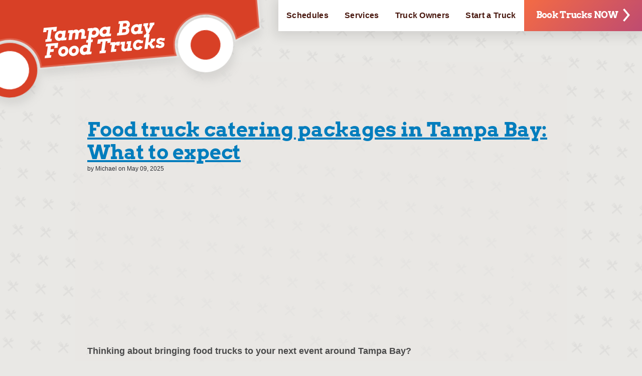

--- FILE ---
content_type: text/html; charset=UTF-8
request_url: https://tampabayfoodtruckrally.com/blog/?tag=/saint+petersburg
body_size: 16500
content:
<!doctype html><html lang="en"><head><title>Blog</title><meta charset="UTF-8"><meta name="viewport" content="width=device-width,initial-scale=1,shrink-to-fit=no"><meta name="description" content="Blog"><meta name="keywords" content="food trucks tampa, tampa bay food trucks, tampa food trucks"><meta name="google-site-verification" content="-6SLloy6xtCLNYOehCUdrcFer9JvjH18d64pQvU3cAY"><meta name="msvalidate.01" content="9FB10499B260456CE6D946FA7CC5FA5D"><meta name="twitter:card" content="summary_large_image"><meta name="twitter:creator" content="@tampabayfoodtruckrally"><meta name="twitter:title" content="Blog"><meta name="twitter:description" content="Blog"><meta name="twitter:image" content="/favicon.png"><meta property="og:title" content="Blog"><meta property="og:description" content="Blog"><meta property="og:image" content="/favicon.png"><meta property="og:type" content="website"><link rel="icon" href="/favicon.png"><link rel="preconnect" href="https://fonts.bunny.net" crossorigin=""><link rel="dns-prefetch" href="https://www.googletagmanager.com"><link rel="dns-prefetch" href="https://kit.fontawesome.com"><link href="/css/styles.css" rel="stylesheet"><link href="https://fonts.bunny.net/css?family=arvo:700,700i&amp;display=swap" rel="stylesheet" media="print" onload='this.media="all"'><noscript><link href="https://fonts.bunny.net/css?family=arvo:700,700i&display=swap" rel="stylesheet"></noscript><meta name="robots" content="index, follow"><link rel="canonical" href="https://tampabayfoodtruckrally.com/blog/"><script>!function(e,t,a,n){e[n]=e[n]||[],e[n].push({"gtm.start":(new Date).getTime(),event:"gtm.js"});var g=t.getElementsByTagName(a)[0],m=t.createElement(a);m.async=!0,m.src="https://www.googletagmanager.com/gtm.js?id=GTM-MRDQZHR",g.parentNode.insertBefore(m,g)}(window,document,"script","dataLayer")</script><script async="" src="https://kit.fontawesome.com/572aea3bfa.js" crossorigin="anonymous"></script><meta name="og:image" content="/uploads/images/WeddingPost9.jpg"></head><body><noscript><iframe src="https://www.googletagmanager.com/ns.html?id=GTM-MRDQZHR" height="0" width="0" style="display:none;visibility:hidden"></iframe></noscript><div class="limiter"><header><a href="/#contact" class="button button--block button--no-shadow"><span>Book Trucks NOW <svg viewBox="0 0 30.3 57.2"><path fill="currentColor" d="M30.3 28.6L28.1 26 6.1 0 0 5.2l19.8 23.4L0 52l6.1 5.2 22-26 2.2-2.6z"></path></svg></span></a><nav class="main-navigation"><ul role="list"><li><a href="/schedules/">Schedules</a></li><li><a href="/services/">Services</a></li><li><a href="/consulting/">Truck Owners</a></li><li><a href="/food-truck-seminar/">Start a Truck</a></li></ul></nav></header><main class="site-container"><a href="/" class="home-link"><span>Tampa Bay Food Trucks</span></a><div class="full-width-wrapper" style="max-width:980px"><div class="leftCol" style="padding-top:2rem"><div class="content" data-cms-edit="content"><div class="postlist"><div class="postlist-item"><h1><a href="/blog/food-truck-catering-packages-in-tampa-bay-what-to-expect/"><strong>Food truck catering packages in Tampa Bay: What to expect</strong></a></h1><span class="author-date"><span class="author">by <span>Michael</span> </span>on <span>May 09, 2025</span></span><div class="post--summary"><p>&nbsp;</p><iframe class="youtube-video" src="https://www.youtube.com/embed/GKJd0vyYwwA?si=AoqSAXTIyXzZyssA&amp;loop=1&amp;controls=0&amp;iv_load_policy=1&amp;rel=0&amp;enablejsapi=1&amp;cc_load_policy=1&amp;origin=https://tampabayfoodtruckrally.com" title="YouTube video player" frameborder="0" allow="accelerometer; autoplay; clipboard-write; encrypted-media; gyroscope; picture-in-picture; web-share" referrerpolicy="strict-origin-when-cross-origin" allowfullscreen=""></iframe><p>&nbsp;</p><p>&nbsp;</p><p>&nbsp;</p><p><strong>Thinking about bringing food trucks to your next event around Tampa Bay?</strong></p><p><em>Great idea!</em> Food truck catering adds <strong>excitement</strong>, <strong>variety</strong>, and <em>made-to-order freshness</em> that traditional catering just can’t match.</p><p>At <strong>Tampa Bay Food Trucks</strong>, <em>we make it easy</em> to book the perfect package for your event — whether you're hosting a <strong>corporate lunch</strong>, a <strong>community festival</strong>, a <strong>school fundraiser</strong>, or a <strong>private celebration</strong>. <em>Here's what you can expect</em> when you choose a food truck catering package with us.</p><p>&nbsp;</p><hr><p>&nbsp;</p><h2><strong>1. Flexible Catering Options for Every Event</strong></h2><p>Not every event looks the same, and neither should your catering. That’s why we offer flexible food truck catering packages designed to fit your goals, guests, and budget:</p><ul><li><strong>Corporate Catering</strong>: Office lunches, employee appreciation days, client parties, holiday gatherings.<br></li><li><strong>Public &amp; Community Events</strong>: Festivals, parades, school fundraisers, neighborhood block parties.<br></li><li><strong>Private Parties</strong>: Birthdays, graduation celebrations, family reunions, housewarming parties.<br></li><li><strong>Marketing Activations</strong>: Branded trucks and themed menus for experiential marketing and pop-up events.<br></li><li><strong>Production Support</strong>: Feeding cast and crew at film, TV, and commercial shoots.<br></li></ul><p>Whether you’re feeding 50 people or thousands, we’ll build a package that works for you.</p><p>&nbsp;</p><hr><p>&nbsp;</p><h2><strong>2. Why You Won’t See a Full Menu List Right Away</strong></h2><p>We get this question <strong>all the time</strong>, and there’s a really good reason for it:<br><strong>Every food</strong> <strong>truck</strong>🚚 <strong>is unique.</strong></p><p>Each one has different capabilities based on:</p><ul><li>Their equipment</li><li>Their staff</li><li>Their speed of service</li><li>Their availability<br></li></ul><p>Some trucks can serve 300 meals in an hour. Others are better suited for more intimate events. A big part of the value we bring is knowing <em>exactly</em> who can deliver what you’re actually looking for in flavor and in performance. That means smoother events, happier guests, and no surprises.</p><p>&nbsp;</p><hr><p>&nbsp;</p><h3><strong>Food Trucks Are Focused on Food! 🍴</strong></h3><p>They’re busy prepping, cooking, and serving — and might:</p><ul><li>Be <strong>off the week</strong> of your event<br></li><li>Already be <strong>booked elsewhere</strong></li></ul><p>That’s why we start with a <strong>base of cuisines</strong>, and then … <strong>pair you with trucks</strong>🎯 offering the cuisines you're looking for.</p><p>Based on your needs, preferences, and the trucks that are:</p><ul><li>✅ Available<br></li><li>✅ Capable<br></li><li>✅ A great fit for your vision<br></li></ul><p>We’re here to make sure you get the <strong>experience you deserve</strong> — not just whoever happens to answer the phone first.</p><p>&nbsp;</p><hr><p>&nbsp;</p><h2><strong>3. What’s Included in a Food Truck Catering Package?</strong></h2><p>Every event is a little different, but most of our packages include:</p><ul><li><strong>Truck(s) of your choice</strong> based on your theme, cuisine preference, and guest size<br></li><li><strong>Menus tailored to your event</strong>’s cuisine preferences from available trucks<br></li><li><strong>Professional setup and breakdown<br></strong></li><li><strong>Coordination with your venue</strong> &amp; compliance<br></li><li><strong>Service for a set number of hours<br></strong></li><li><strong>Prepaid catering with meal ticket guidance and best practices<br></strong></li><li><strong>Coordination of truck minimums to ensure smooth service with multi-truck events<br><br></strong></li></ul><p>Need dessert trucks or beverage trucks? Multi-truck setups? We can roll those in, too! While our food trucks offer a wide range of cuisine options, each truck operates with a focused menu that they’ve perfected, which means delicious results and smooth service.</p><p>&nbsp;</p><hr><p>&nbsp;</p><h2><strong>4. How Pricing Works</strong></h2><p>Our catering packages are customized to fit your event, but here’s how pricing typically works:</p><ul><li><strong>Meal vouchers (small plates, half meals, or full meals)</strong> — guests redeem meals you pre-purchase<br></li><li><strong>Retail sales</strong> — guests pay individually (popular at festivals and public events)<br></li></ul><p>Pricing depends on:</p><ul><li>Number of meals<br></li><li>Number of trucks<br></li><li>Elevated cuisine types<br></li><li>Length of service<br></li><li>Event logistics (for example, travel over 100 miles)<br></li></ul><p><em>Pro Tip</em>: We start with a quick verbal quote to make sure we’re aligned on budget. Once you're comfortable, we move forward — no hidden fees, no last-minute surprises.</p><p>&nbsp;</p><hr><p>&nbsp;</p><h2><strong>5. How Many Food Trucks Do You Need?</strong></h2><p>Here’s a rough guide based on experience:</p><ul><li><strong>Up to 125 guests</strong>: 1 truck over 3 hours usually works well<br></li><li><strong>125–200 guests</strong>: 2 trucks recommended<br></li><li><strong>200+ guests</strong>: 3 or more trucks to keep lines short and service quick<br></li></ul><p><em>Pro Tip</em>: We can stagger service (lunch trucks followed by dessert trucks) to keep the flow fun and exciting.</p><p>&nbsp;</p><hr><p>&nbsp;</p><h2><strong>6. Why Book with Tampa Bay Food Trucks?</strong></h2><p>Booking with us means you get more than just a truck — you get a full-service experience:</p><ul><li><strong>Tampa Bay’s top-rated trucks</strong>, vetted for quality and reliability<br></li><li><strong>Hands-on event planning support</strong> from day one<br></li><li><strong>Scalable solutions</strong> for events of all sizes and types<br></li><li><strong>Creative food experiences</strong> perfect for branding, promotions, and significant moments<br></li><li><strong>Local roots, local relationships.</strong> We live and work right here in Tampa Bay. We’ve built long-standing relationships with the region’s best food trucks and vendors, and we’re proud to support the local businesses that keep our community thriving<br></li></ul><p>&nbsp;</p><hr><p>&nbsp;</p><h1><strong>Ready to Roll?</strong></h1><p>Food truck catering isn’t just a trend — it’s a guaranteed way to make your event stand out and satisfy every guest.</p><p><strong>Contact Tampa Bay Food Trucks today</strong> to explore catering packages built just for you!</p><p><a href="/#contact">Request a Quote</a></p><p>&nbsp;</p></div></div><div class="postlist-item"><h1><a href="/blog/food-trucks-vs-traditional-catering-which-is-best-for-your-event/"><strong>Food trucks versus traditional catering: Which is best for your event?</strong></a></h1><span class="author-date"><span class="author">by <span>Michael</span> </span>on <span>May 05, 2025</span></span><div class="post--summary"><p>When you're planning an event — whether it’s a corporate party, charity fundraiser, or community gathering — the food you serve can make or break the experience. Great meals bring people together, create memories, and even spark conversations. So, how do you decide between <strong>traditional catering</strong> and <strong>food truck catering</strong>?</p><p>At Tampa Bay Food Trucks, we've helped hundreds of organizers throw unforgettable events. Here’s what you need to know when choosing between food trucks and traditional catering.</p><hr><h2><strong>1. The Experience: Casual Fun vs. Formal Constraint</strong></h2><p><strong>Traditional catering</strong> often leans formal — think plated dinners, buffets, and uniformed servers. It's an excellent fit for black-tie weddings or upscale galas where a polished look is key.</p><p><strong>Food truck catering</strong>, on the other hand, brings energy and excitement. Guests love the casual, festive vibe of ordering directly from a truck window. It's interactive, fun, and feels less "staged" — perfect for outdoor parties, casual weddings, and lively corporate events.</p><p><em>Pro Tip</em>: Many of our clients say their guests still rave about the trucks months after the event!</p><img src="/uploads/images/WeddingPost9.jpg" height="540" width="960" loading="eager" decoding="async"><hr><h2><strong>2. Menu Variety: Customization vs. Specialization</strong></h2><p><strong>Traditional caterers</strong> usually offer a set menu with a few options for everyone. Suitable for simplicity, but not always great for picky eaters.</p><p><strong>Food trucks</strong> shine when it comes to variety. You can have multiple trucks serving different cuisines — tacos, BBQ, vegan delights, gourmet burgers — all at the same event. Guests love choosing what they want, and adventurous eaters have a blast trying new flavors.</p><p><em>Pro Tip</em>: We help you mix and match trucks to create a well-rounded menu everyone will love.</p><img src="/uploads/images/foodie_photos/anjuPNG.jpg" alt="Food spread" height="274" width="400" loading="lazy" decoding="async"><hr><h2><strong>3. Service Speed: One at a Time vs. Many at Once</strong></h2><p><strong>Catering companies</strong> serve tables or lines in batches, which can be efficient for smaller groups but sometimes slow for larger crowds.</p><p><strong>Food trucks</strong> can actually be faster, especially when you bring in several trucks and design imaginative menus focused on quick-serve dishes. At Tampa Bay Food Trucks, we know exactly how to scale service so no one waits long (or worse, gets hangry!).</p><p><em>Pro Tip</em>: For bigger events, we recommend limiting each truck’s menu to their fastest dishes — keeps the lines moving!</p><hr><h2><strong>4. Budget Flexibility: One Big Bill vs. Scalable Costs</strong></h2><p><strong>Traditional catering</strong> typically charges per plate, with costs that can add up quickly, especially for multi-course meals.</p><p><strong>Food truck catering</strong> is often more flexible. Whether you’re looking to offer small plates, half meals, or full meals, there are service options to match your budget and event style. Guests enjoy freshly prepared food on-site, without the overhead of a traditional kitchen setup.</p><p><em>Pro Tip</em>: We work with all kinds of budgets — from cozy backyard parties to full-blown company picnics.</p><img src="/uploads/wedding-catering-tampa.png" height="175" width="600" loading="lazy" decoding="async"><hr><h2><strong>5. Venue Freedom: Indoors vs. Anywhere</strong></h2><p><strong>Traditional caterers</strong> are often tied to venues with kitchen access and dining setups.</p><p><strong>Food trucks</strong> bring the kitchen with them. Whether you’re hosting on a farm, at a park, or even in a parking lot, food trucks thrive in open-air settings where traditional caterers might struggle.</p><p><em>Pro Tip</em>: If your venue is outdoors or unconventional, food trucks are almost always the easier (and cooler) option.</p><img src="/uploads/food-truck-catering-10.jpg" height="600" width="900" loading="lazy" decoding="async"><hr><h1><strong>So... Which Is Better?</strong></h1><p>It depends on your event style, budget, and vision!</p><blockquote><p>✅ Want a casual, festive vibe your guests will rave about? Go with <strong>food truck catering</strong>.<br>✅ Need a formal, sit-down experience? A <strong>traditional caterer</strong> might be better.</p></blockquote><p>If you’re still not sure, that’s where we come in. At Tampa Bay Food Trucks, we’ll help you design the perfect setup, from choosing the right trucks to making sure your guests leave happy (and full!).</p><p><strong>Ready to bring Tampa’s best food trucks to your event?</strong> <a href="/#contact">Book your trucks today!</a></p><p>&nbsp;</p></div></div><div class="postlist-item"><h1><a href="/blog/why-wrap-a-food-truck/"><strong>Why Wrap A Food Truck</strong></a></h1><span class="author-date"><span class="author">by <span>Michael</span> </span>on <span>Aug 20, 2024</span></span><div class="post--summary"><h2>Wrap a Food Truck Like Your Business Depends On It!&nbsp;</h2><p>You might ask why? Well, because it does. Imagine starting a restaurant but not placing a sign on the building? Maybe just some vinyl lettering on the door? Sound like a short sighted strategy? Well, it is and it would be for a food truck wrap too.&nbsp;</p><img src="/uploads/daves-jukebox-diner-food-truck-wrapping.png" alt="Food Truck Wrap" title="Fun Food Truck Wraps" height="345" width="865" loading="lazy" decoding="async"><p>There are many things that don't transfer from a traditional brick and mortar concept to a food truck. Branding though, does in some ways. Often your most dominant brands have what they sell in their name. Certainly there are juggernauts that started 50 years ago that have iconic brands. Look at Shake Shack just shy of 20 years of operation. They didn't select a name like Wendy's, Arby's or McDonalds. They selected a name that state some of what they do. Its intriguing and fun. Not to say you can't have some fun with a red head and pigtails, let's face it, Wendy's is Savage on Social Media. If you haven't seen some of what they do, if their burgers were half as good as their social strategy they'd be on my radar to grab a burger.&nbsp;</p><p>Wrapping a food truck can have a massive impact on sales, like 50% or more. Imagine every time you open, you'll make 50% more in sales from a one time investment that lasts 3-4 years when well cared for. I wish we could have that kind of impact in many areas of your business, your financials would be amazing!&nbsp;</p><p>So <a href="/food-truck-wraps/">what does a wrap usually cost?</a> Somewhere in the realm of $4,000 - $6,000 usually depending on the size of the vehicle and removal of former wraps. That certainly is a significant sum, but, the cost of a sign on a restaurant for the most standard simple version is usually double that. Plus, when wrapping a food truck, a local government isn't asking you to pull a permit and comply with their standards.&nbsp;</p><img src="/uploads/isekai-food-truck-wrap.png" alt="Asian Food Truck Wrap" title="Custom Food Truck Wrap" height="300" width="819" loading="lazy" decoding="async"><p>Branding should match the attitude and mindset of your core customer. Who is that and how serious they are can drive your artwork. Sometimes fun and playful is the way to go, other times a more serious approach is needed to suit the more formal events you are looking for.&nbsp;</p><p>Same goes for the name, you can certainly name your truck or trailer something offensive and get attention that way. That can also diminish someone's desire to work with you. Some may say, my demo isn't an elementary school anyway, so I don't care. You certainly don't want to be bland or boring though. Descriptive is good in our opinion, saying what you do is key. That doesn't mean you can't do more, one thing can just be your core competency. IE You can be the Cheesesteak Truck but still put a burger on your menu for a catering. Oh and don't add and more to your name if possible, it just waters down your name and makes it a mouthful!&nbsp;</p><p>Let's get to Wrappin! We partner with local shops and get wholesale pricing and can pass that discount on to you! Contact us today about <a href="https://tampabayfoodtruckrally.com/get-in-touch/">wrapping your food truck</a>!&nbsp;</p></div></div><div class="postlist-item"><h1><a href="/blog/cuisine-decoder-greek-cusine/"><strong>Cuisine Decoder Greek</strong></a></h1><span class="author-date"><span class="author">by <span>Michael</span> </span>on <span>Aug 14, 2024</span></span><div class="post--summary"><h1>What is Greek Cuisine?</h1><p><br>This week's Cuisine Decoder is Greek! If someone were to ask you what you know about Greece, would your answer include breaking plates and yelling, "OPA"? While that is a fun part of the culture, there is so much more to consider- particularly the food and the people! Whether you realize it or not, the fresh, light Mediterranean ingredients in Greek dishes have become a favorite across the globe – and have even served as the basis of the famous Mediterranean Diet. While many restaurants in America will blend Italian and Greek dishes, and offer varieties of both, Greek cuisine does have very distinctive flavors and ingredients. But a huge factor if you have the opportunity to go to Greece is the actual ingredients. They are different, there's not a better way to say it. When you bite into a vegetable in the islands of Greece it hits different, like way different.<br><br>My wife, Danielle and I have traveled to the Greek Island Karpathos twice and plan to return for years to come. The food and culture is truly a gem. Can't say enough good things about it. Oddly enough we spent some time in Athens as you'll see below after a week in Karpathos on our first trip. We won't be repeating that. We just don't typically love large cities, we feel like been in one and you've been in most. Where you really get to see, feel, smell and taste a culture is in the country, the islands and the most distant places that aren't just a Tourist Trap. Never visit Pisa Italy, I'll save that story for another day, just trust me, don't.</p><p>The oldest ancient Greek village we've ever been to, one of the oldest, Olympos on the island of Karpathos and tried hand made pasta that was made from flour that was ground from a windmill at the top of a mountain overlooking the Aegean Sea. That was called Milos Taverna Bolognese was the preferred dish of the day.</p><p>On another day back on the mainland near Athens we had traveled to the Temple of Poseidon and on the way back, we stopped at a small cafe called Marida Seafood and ordered the catch of the day. It was a fresh fish that was grilled whole served with some simple spices, it was delicious and frankly expensive! We were surprised to find that Market Price on that fish was more expensive than we expected. You never know when traveling whether you're getting terrace pricing. I learned about that in Italy, if you ask to sit outside, they give you a different menu along with a different price than they'd give locals. Sometimes being the least tourist like possible can pay dividends.</p><p>Another spot we loved was Poseidon Blue Restaurant, we had amazing fresh salads there, tacos and appetizers that were just bursting with flavor. Can't say enough good things, we may stay there during our next visit just so we can eat there more often. Yes, it was that good.</p><p>Have you ever eaten olives, had a slice of pita bread, come to enjoy feta cheese topping your salad, or cooked with olive oil? If so, you have experienced four staples in Greek cuisine. In addition to the olives and cheese, other staples of Greek cooking include yogurt, fresh vegetables and herbs, wine, fish, and varieties of meat such as lamb, poultry, rabbit, and pork. These ingredients combine to skillfully create some of the most popular dishes in Greek Cuisine:</p><p><strong>Greek Salad:</strong> A salad that can be found on a variety of menus, it typically consists of tomatoes, feta cheese, olives, onion and ham. It is often topped with oregano and is accompanied by olive oil.</p><p><strong>Gyros:</strong> A popular food found at fairs and festivals (and our own food truck rallies with Rolling <img src="../../uploads/images/Blog_Pictures/Gyro.png" alt="GyRo" height="335" width="450" loading="lazy" decoding="async">Gourmet and The Famous Greek), is meat roasted and sliced from a turning spit and is wrapped in pita bread along with garnishes such as tomato and onions, and certain sauces.</p><p><strong>Moussaka:</strong> Moussaka is a heartier casserole dish, and is the quid essential meat and potatoes dish. It is made of typically fried potatoes and spiced minced meat. There are other versions that include vegetables such as eggplant.</p><p><strong>Souvlaki:</strong> The name literally means "skewer." Souvlaki can include any kind of grilled meat that is served on skewer. This can range from lamb, chicken, pork, fish, or shrimp. As it is being grilled, the meat is typically marinated in oil, salt, pepper, oregano, and lemon- ensuring the flavoring of the meat is robust.</p><p>While Greek cuisine has a tradition that dates back to ancient times, it has found its place in American dining- and many diners may not have even realized it. Next time you are visiting a Tampa Bay Food Trucks event, or even visiting a brick and mortar restaurant, be sure to take a look at the menu and see if you can spot Greek influences. If you didn't know Tarpon Springs has quite a Greek population. In addition many residents of Karpathos live right here in Central Florida. For whatever reason, Greeks from Karpathos own a lot of breakfast restaurants in Winter Haven, Bartow and a lot of other locations.</p></div></div><div class="postlist-item"><h1><a href="/blog/best-practices-when-selling-your-food-truck/"><strong>Best practices when selling your food truck</strong></a></h1><span class="author-date"><span class="author">by <span>Michael</span> </span>on <span>Jun 06, 2024</span></span><div class="post--summary"><h1>I Need To Sell My Food Truck</h1><p>So the journey has come to an end, if you're here in Florida it was likely a hot and journey that was not easy. We commend you for putting up with the Florida heat as long as you did, whether it was just while trying to launch or operating for years. This is a really tough business and knowing how to finish well is important. Congrats on coming to the point where you know, it's time to hang it up.</p><p><a href="https://tampabayfoodtruckrally.com/tampa-food-trucks-for-sale/" title="Food Truck For Sale"><img src="/uploads/2001-Utilimaster/Food-Truck-For-Sale-in-Florida.jpg" alt="Food truck for sale" title="Florida Food Truck For Sale" height="421" width="750" loading="lazy" decoding="async"></a></p><h2>So I'm ready to sell the food truck I have, now what?</h2><p>Well for starters, to get the most out of your truck, it needs to be working and in the best working order possible. If you have to jiggle the handle to the left and then the right three times to make something work, that doesn't look great at a showing while trying to sell the truck. The truck also needs to be in the best mechanical working order possible too. You've been in their shoes, you know how nerve racking it is buying a food truck. Thinking about all the things they have to go through, fixing things on a truck or kitchen isn't something most buyers want to add to the list. So if it takes a 37 page instruction book on how to get all the broken things to work, you should really consider getting them all fixed because it's going to maximize the value of what you'll get for the truck.</p><p>Second on the agenda is everyone's favorite: Cleaning! Yes, that's right, it's got to be spotless, like so clean you didn't even know it could be that clean. We typically recommend professionals for the job because they are typically armed with hot water pressure washers or steam cleaners or even both. it's usually pricey, but, its far cheaper than taking a hit on an offer of a few thousand dollars lower because someone isn't impressed with how clean or not clean a truck is. We're often asked since we help people <a href="https://tampabayfoodtruckrally.com/food-truck-wraps/" title="Food Truck Wraps">food truck wraps</a> too through a wholesale partner, do we need to remove our wrap? No, and once you do that once, you'll never do it again, we promise. At most lightly cutting through main branding with a 2-3" section of wrap that would effectively make the wrap unpleasant is enough to dissuade anyone from any funny business.</p><p>Third you need a really solid list of everything onboard and included. Specialty items are better off not being included. IE someone selling a truck with us asked about their new $3,000 cold press juicer, I immediately said, that's not included, most people don't want or need that. Just keep those items, list them for sale separately or use them personally. It's really not going to change the value of what the truck or trailer is worth.</p><p>Fourth thing, the truck (if not a trailer) and generator need to start!! #1 deal killer outside of the truck or trailer not being clean is no starts. Disconnect the positive terminal from batteries if the truck or trailer is going to sit for a while. You can also install a battery switch or have your mechanic do it. Also don't get a truck warm before someone comes or have all the refrigeration cooled down already. If you have a piece of refrigeration cooling slowly, be honest about it. If your truck is a bear to start in the morning, be honest, it's not like the person isn't going to find out the next day.</p><p>Fifth and final, just put yourself in the shoes of the person stepping into the business as you were when you started or attempted to start. Be nice, be honest and be helpful.</p><p>We do help people buy and sell <a href="https://tampabayfoodtruckrally.com/tampa-food-trucks-for-sale/" title="Used Food Trucks">used food trucks</a>, we typically reach a nationwide audience and we've managed to attract some stalkers who watch for what we list in case it's what they are looking for. We have a lot you can sign a storage agreement with for $135 a month and store your vehicle while we help you find a buyer. If you have questions, let us know. We're pretty particular about what we list, it's typically trucks that are ready to go, fairly priced and will help the next owner be successful.</p><p>&nbsp;</p><p>&nbsp;</p></div></div><div class="postlist-item"><h1><a href="/blog/top-10-food-truck-friendly-wedding-venues-tampa-bay/"><strong>Top 10 Food Truck Friendly Wedding Venues Tampa Bay</strong></a></h1><span class="author-date"><span class="author">by <span>danielle@tbftr.com</span> </span>on <span>Mar 15, 2024</span></span><div class="post--summary"><h1>Top 10 Food Truck Friendly Wedding Venues Tampa Bay</h1><p>Congratulations on your upcoming wedding! Tampa Bay is full of stunning venues that will make your wedding day memorable. Here are ten of the most food truck-friendly wedding venues in the Tampa Bay area:</p><ol><li><strong>Ever After Farms (Flower Barn)</strong> - This rustic barn venue, located in Seffner, is perfect for food truck weddings. The venue features a large outdoor space and a beautiful flower barn, creating a stunning backdrop for your celebration. Check out their website for more information: <a href="https://www.everafterfarms.com/flower-barn/">https://www.everafterfarms.com/flower-barn/</a></li><li><strong>Florida Rustic Barns (Lakesong)</strong> - This venue in Plant city is perfect for a food truck wedding. With its rustic charm and outdoor spaces, you'll be able to create a beautiful and unique event. Check out their website for more information: <a href="https://www.floridarusticbarnweddings.com/">https://www.floridarusticbarnweddings.com/</a></li><li><strong>Haus 820</strong> - This hidden gem in Lakeland is the perfect place for a modern wedding. The venue is spacious and features plenty of natural light and an open-air atmosphere, creating a beautiful setting for your special day. Food trucks can also be easily accommodated, giving your guests plenty of delicious options to choose from. Check out the website for more information: <a href="https://haus820.com/">https://haus820.com/</a></li><li><strong>Love Lock Ranch</strong> - This venue in Wimauma is perfect for food truck weddings. With its beautiful outdoor spaces and vintage charm, you'll be able to create a stunning event and make lasting memories. Plus, the venue offers a variety of services to make the day special and memorable. Check out their website for more information: <a href="https://lovelockranch.com/">https://lovelockranch.com/</a></li><li><strong>Morean Center for Clay</strong> - For couples looking for an unconventional venue, the Morean Center for Clay is a great option. This art-filled space is perfect for a creative, whimsical wedding plus, the venue’s staff is known for their attention to detail and excellent customer service, ensuring that your wedding day runs without a hitch. To learn more, visit: <a href="https://moreanartscenter.org/">https://moreanartscenter.org/</a></li><li><strong>NOVA 535</strong>- is a unique and modern venue located in the heart of downtown St. Petersburg. The venue features an open-air patio area, the courtyard is enclosed by the building, which is great for providing shelter from the sun and rain. It's Perfect for hosting weddings, and plenty of parking for food trucks to access the venue. Plus, the location is close to many of St. Petersburg's top attractions, making it a great option for a wedding. Link to website: <a href="https://www.nova535.com/">https://www.nova535.com/</a></li><li><strong>St Pete Shuffleboard Courts</strong> - Located in St. Petersburg, this venue is great for food truck weddings because it offers an outdoor space and plenty of room for your guests to move around. With its unique and vintage atmosphere, the Shuffleboard Courts are sure to make your wedding one to remember. Plus, the venue offers bar packages, allowing you to customize your special day. Check out their website for more information: <a href="https://stpeteshuffle.com/">https://stpeteshuffle.com/</a></li><li><strong>Sunset Beach Resort (Siesta Key</strong>) - This beautiful beach resort in Siesta Key is the perfect outdoor wedding venue for couples looking to wow their guests with an unforgettable experience. The white sand and sparkling waters create a picture-perfect backdrop for your special day and the venue’s professional staff will ensure that your wedding is stress-free and unforgettable. Check out their website for more details: <a href="https://www.sunsetbeachresortsiestakey.com">https://www.sunsetbeachresortsiestakey.com</a></li><li><strong>Tampa Bay Watch</strong> - Located in the heart of Tampa Bay, this unique venue offers couples a romantic setting for an unforgettable wedding. With breathtaking views of the bay and plenty of room for your guests, this venue is the perfect place to celebrate your special day. The venue also allows food trucks, providing your guests with a variety of culinary options to enjoy. For more information, visit the website: <a href="https://tampabaywatch.org/weddings-mainpg/weddings/">https://tampabaywatch.org/weddings-mainpg/weddings/</a></li><li><strong>The Secret Garden at Paradise Springs</strong> - Located in Lithia, this venue offers a tranquil escape from the hustle and bustle of the city. With its lush gardens, outdoor pavilion, and elegant ballroom, it's a great spot for your food truck wedding. Check out their website for more information: <a href="https://www.paradisespringwedding.com/">https://www.paradisespringwedding.com/</a></li></ol><p>We hope this list helps you find the perfect venue for your wedding. We can help you select the perfect food truck/s to compliment your unique and special day that your guests will be sure to remember.</p><p class="p1">Need to consult with a food truck specialist? Well it's kind of our thing! <a href="https://tampabayfoodtruckrally.com/food-truck-wedding/">Get- In -Touch</a></p><center><p><img alt="Food Truck Wedding Tampa Bay Couple" title="Food Truck Wedding Tampa Bay Food Trucks" src="/uploads/images/Wedding_Food_Truck_Catering.jpg" loading="lazy" decoding="async"></p><p></p></center></div></div><div class="postlist-item"><h1><a href="/blog/food-trucks-for-graduation-parties/"><strong>Food Trucks For Graduation Parties</strong></a></h1><span class="author-date"><span class="author">by <span>Michael</span> </span>on <span>Feb 28, 2024</span></span><div class="post--summary"><h1>Food Trucks for Graduation Parties</h1><p>Finally, the end is here! It goes by so quickly but, now it's time to party and celebrate all the hard work of completing one of the legs of the journey of life.&nbsp;</p><img src="/uploads/blue-humorous-greeting-graduation-twitter-post.png" alt="Food Trucks for Graduation Parties" title="Hats Off to Graduates with Food Trucks" height="562" width="1000" loading="lazy" decoding="async"><h2>What matters most when hiring a food truck for graduation celebrations:</h2><h3>1. What style of food?</h3><p>What's the grad like? Also, what will the guests like? Having a variety of food is nice, but, you'll find many food trucks are specialized and very good at their craft. &nbsp;</p><h3>2. Dietary restrictions?</h3><p>For some this is massively important and for others usually those who don't have immediate family members with needs. Keep in mind those who are impacted by this are very grateful when we can accommodate them, so having some choices available can go a long way.</p><h3>3. How many trucks do I need?</h3><p>Speed and Food Type play a major role here. So do the number of menu items that a truck is running. Want 7 things on the menu? You're going to wait a while regardless of what is being served. If you have less than 100 guests you shouldn't need more than one truck. If more, our team can help crunch numbers with you based on the cuisine and menu items you have in mind. Food trucks catering for a graduation should have fast turn times, the food being served is likely not going to be complex and pretty standard fare for the truck to serve.</p><h3>4. How long should we feed our guests?</h3><p>Having a defined period of time of 2-3 hour is usually sufficient. If coming straight from graduation and you're unsure of timing, having the truck set to serve 30 minutes into the party is a good idea. Have some snacks around in case the graduates have worked up an appetite. If you start service at the beginning of the party your late comers may miss the food. We can certainly give service longer than 2-3 hours but, there will be additional charges.&nbsp;</p><h3>5. Where should we place the trucks?&nbsp;</h3><p>Typically a flat surface is best. A place that's easy for guests to get to. Often times parking on the street facing a home works well. Pulling into the driveway works well. We also pull into yards at times, keep in mind, the trucks are not good with soft ground and going up hills or difficult terrain. Trucks also have to be placed 10' apart from one another and any structure to meet fire code.&nbsp;</p><h3></h3><p>Party catering can be tricky, the nice thing about food trucks is undoubtedly the lack of mess and preparation needed for them to serve. A truck typically arrives one hour prior to service to ensure everything is hot and ready for service when it begins. Service usually lasts for 2-3 hours, sometimes if you have a smaller group, only 1 hour of service is needed. After service is over, a truck typically shuts down and cleans, polices the area around their truck for any trash and then departs. Leaving without a trace, there's not enough things to say about wrapping up a party and not having a kitchen to clean. Entertaining guests and having them trek all through the house or even just the yard outside is enough work, you don't need the kitchen to look like a disaster occurred too.&nbsp;&nbsp;</p></div></div><div class="postlist-item"><h1><a href="/blog/food-truck-legend/"><strong>Food Truck Legend Nicos Arepas</strong></a></h1><span class="author-date"><span class="author">by <span>Michael</span> </span>on <span>Feb 16, 2024</span></span><div class="post--summary"><h1>Nico's Arepas Still Crushing It!</h1><h2>The Sweet Buttery Smell of Arepas and Corn</h2><p>That's what hits you in the face right after you walk into the Armenia Ave <a href="https://www.nicosarepasgrilltampa.com/">Nico's Arepas Restaurant</a> and mini market.</p><p>The menu is much larger than what they could serve up on their food truck. Yep, they started out in a food truck on MLK across from the famed Taco Bus when it was on its way to its painful decline to being a gas station brand. You can find the passion and love for food that started that bus at Rene's Kitchen now and you should, it's awesome.&nbsp;</p><p>Arepas, Cachapas and Tequenos are the OG's at Nico's. Still delicious as ever, my go to choices are huge and filling. Plus, you need to get a beverage, no contest, pick the Postobon.&nbsp; Apple flavored soda, super sweet, but amazing.</p><h3>Arepas</h3><p>The fitting name of La Glotona is Shredded beef, Shredded Chicken, Chicken Salad, Shrimp and White Cheese oh and butter which isn't listed as an ingredient, but if nothing else is there to grease the pipes to be able to put that all down.</p><img width="640" height="480" alt="Arepa" title="Cachapatano Arepa from Nicos" src="/uploads/la-glutona-arepa.jpg" loading="lazy" decoding="async"><h3>Cachapas</h3><p>The Cachapatona which sounds devishly gangster is the same as the Glotona on fillings but comes on a sweet and savory corn pancake like vessel.&nbsp; .</p><img width="640" height="480" alt="Cachapatano" title="Cachapa from Nicos" src="/uploads/cachapatano.jpg" loading="lazy" decoding="async"><h3>Tequenos</h3><p>These are Venezuelan cheese sticks that are&nbsp; encased in a sweet exterior and fried to a light brown where they snap just a little bit as you bite into them.&nbsp;</p><img width="640" height="480" alt="Cheese Sticks" title="Tequenos" src="/uploads/tequenos.jpg" loading="lazy" decoding="async"><h3>The Sauces</h3><p>The tutorial is real here, you need the sauces! There are three kinds of main sauces, garlic, salsa rosada (mayo and ketchup) and Volcano. My whole family likes different sauces on different things. None are too polarizing or spicy. Definitely safe to experiment. &nbsp;</p><p><img width="600" height="732" alt="Getting Sauced" title="Sauce choices at Nicos" src="/uploads/rsz-1sauces.jpg" loading="lazy" decoding="async"><br>Photo credit Nico's Arepas</p><p>The menu has soups, burgers, salads, platters, and even pasta! Oh and the market is super cool too, lots of hard to find authentic Venezuelan goodness! It's best that I'm not unleashed in such environments the carbs and sugar that ensue are not safe for anyone. &nbsp;</p></div></div><div class="postlist-item"><h1><a href="/blog/tampa-led-truck/"><strong>Tampa LED Truck</strong></a></h1><span class="author-date"><span class="author">by <span></span> </span>on <span>Jan 22, 2024</span></span><div class="post--summary"><h1>Tampa LED Trucks for Hire</h1><p>Looking to advertise your business? You should check our friends out at First Step Marketing with their awesome <a href="https://tampaledtrucks.com/">LED Trucks in Tampa</a>.</p><p>They can help with general marketing campaigns, community awareness and other fun things.&nbsp;</p><p>Currently they are thanking crossing guards for what they're doing everyday.&nbsp;</p></div></div><div class="postlist-item"><h1><a href="/blog/why-would-a-food-truck-apply-to-be-a-part-of-tampa-bay-food-trucks/"><strong>Why would a food truck apply to be a part of Tampa Bay Food Trucks?</strong></a></h1><span class="author-date"><span class="author">by <span>Michael</span> </span>on <span>Aug 01, 2023</span></span><div class="post--summary"><h1>Why join Tampa Bay Food Trucks as a local food truck owner?</h1><p>Often when starting a truck, it's overlooked how hard it can be to shop, cook, clean, and get booked. We can't help with the first three, but we can certainly help with the booking portion.&nbsp;</p><ol><li>Growing Revenue and Profit without additional admin work.</li><li>Exposure to exclusive opportunities.</li><li>We're all about small local businesses - you won't find us working with national franchises.&nbsp;</li><li>Mentorship and helping with best practices. We help you to stretch your capabilities and help from the beginning or at any point of your journey.</li><li>Often, we'll offer trucks the largest opportunities they've ever had a shot at, we offer it with coaching and direction to ensure we're all as successful as possible.&nbsp;</li><li>Our technology and processes are second to none, we help create seamless experiences for clients and food trucks.&nbsp;</li><li>Compliance, our team will help you to stay on track with insurance, fire and state compliance making sure your team is on top of the things that matter.&nbsp;</li><li>We have a killer team that are all in for local food trucks, we love helping others succeed and win!</li><li>It doesn't cost anything to apply or join; you've got to meet our base requirements which we consider basic industry best practices.&nbsp;</li><li>Let's get started, here are the basics you need to apply to be a vendor with us: A fully wrapped or muraled truck with family friendly branding. A quiet generator less than 68 db. 2M/1M in General Liability and 500k CSL on a commercial auto policy. Must have NFPA 1 Propane safety certification (state required) No chains or franchises.&nbsp; <a href="https://tampabayfoodtruckrally.com/consulting/">APPLY NOW&nbsp;</a></li></ol><p>There are more reasons but one of our least favorite things we like to talk about is ourselves. We'd rather show you what it's like to be a part of our team and get some business going!&nbsp;</p><p><a target="_blank" rel="noopener" href="https://tampabayfoodtruckrally.com/consulting/"><img alt="Everything's Better when we work together." title="Apply to be a vendor with Tampa Bay Food Trucks" src="/uploads/vendorpartnership.png" loading="lazy" decoding="async"></a></p><p><a target="_blank" rel="noopener" href="https://tampabayfoodtruckrally.com/consulting/">Learn How To Become a Vendor</a></p></div></div></div><nav><div class="inline-li">⟪ ⟨ <a href="/blog/" aria-current="page">1</a> <a href="/blog/2/">2</a> <a href="/blog/3/">3</a> <a href="/blog/4/">4</a> <a href="/blog/2/">⟩</a> <a href="/blog/4/">⟫</a></div></nav></div></div></div></main></div><footer><div class="container"><ul class="footer__navigation" role="list"><li><a href="/get-in-touch/">Contact Us</a></li><li><a href="/about-us/"></a></li><li><a href="/get-in-touch/"></a></li><li><a href="/schedules/">Schedules</a></li><li><a href="/services/">Services</a></li><li><a href="/consulting/">Truck Owners</a></li><li><a href="/food-truck-seminar/">Start a Truck</a></li><li><a href="/blog/">Blog</a></li><li><a href="/about-us/">About Us</a></li></ul><ul class="social-media-bumpersticker"><li class="social-link instagram"><a href="https://www.instagram.com/tampabayfoodtrucks" target="_blank" rel="noopener noreferrer" aria-label="Follow us on Instagram"><svg xmlns="https://www.w3.org/2000/svg" viewBox="0 0 24 25" aria-hidden="true"><g fill="#494949" fill-rule="nonzero"><path d="M17.285.913H6.59A6.594 6.594 0 0 0 .004 7.499v10.695A6.594 6.594 0 0 0 6.59 24.78h10.695a6.594 6.594 0 0 0
                    6.586-6.586V7.499A6.594 6.594 0 0 0 17.285.913zm4.469 17.28a4.474 4.474 0 0 1-4.47 4.47H6.59a4.474 4.474 0 0
                    1-4.469-4.47V7.5a4.474 4.474 0 0 1 4.47-4.469h10.694a4.474 4.474 0 0 1 4.469 4.47v10.694z"></path><path d="M11.938 6.697a6.157 6.157 0 0 0-6.15 6.15 6.157 6.157 0 0 0 6.15 6.15 6.157 6.157 0 0 0 6.15-6.15 6.157 6.157 0 0
                  0-6.15-6.15zm0 10.182a4.037 4.037 0 0 1-4.033-4.032 4.037 4.037 0 0 1 4.033-4.033 4.037 4.037 0 0 1 4.032 4.033 4.037
                  4.037 0 0 1-4.032 4.032zM18.346 4.901a1.56 1.56 0 0 0-1.097.455 1.56 1.56 0 0 0-.456 1.098c0 .408.166.81.456
                  1.099.288.288.689.454 1.097.454.409 0 .809-.166 1.098-.454.29-.29.455-.69.455-1.099 0-.41-.166-.81-.455-1.098a1.56 1.56 0
                  0 0-1.098-.455z"></path></g></svg> <span>Instagram</span></a></li></ul></div></footer></body></html>

--- FILE ---
content_type: image/svg+xml
request_url: https://tampabayfoodtruckrally.com/img/the-truck.svg
body_size: 342
content:
<svg xmlns="http://www.w3.org/2000/svg" xmlns:xlink="http://www.w3.org/1999/xlink" viewBox="0 0 1031 621">
  <defs>
    <filter id="a" width="110.3%" height="118.8%" x="-4.7%" y="-5%" filterUnits="objectBoundingBox">
      <feOffset dx="4" dy="23" in="SourceAlpha" result="shadowOffsetOuter1"/>
      <feGaussianBlur in="shadowOffsetOuter1" result="shadowBlurOuter1" stdDeviation="12.5"/>
      <feColorMatrix in="shadowBlurOuter1" result="shadowMatrixOuter1" values="0 0 0 0 0.319648172 0 0 0 0 0.31839324 0 0 0 0 0.312118581 0 0 0 0.220731431 0"/>
      <feMerge>
        <feMergeNode in="shadowMatrixOuter1"/>
        <feMergeNode in="SourceGraphic"/>
      </feMerge>
    </filter>
  </defs>
  <g fill="none" fill-rule="evenodd" filter="url(#a)" transform="rotate(-5 802.857 -194.42)">
    <ellipse cx="162.975" cy="434.805" fill="#D84127" rx="86.144" ry="84.867"/>
    <ellipse cx="162.975" cy="434.805" fill="#FFF" rx="60.533" ry="59.636"/>
    <ellipse cx="777.621" cy="409.574" fill="#FFF" rx="86.144" ry="84.867"/>
    <ellipse cx="777.621" cy="409.574" fill="#D84127" rx="46.564" ry="45.874"/>
    <path fill="#D84127" stroke="#FFF" stroke-opacity=".175" stroke-width="10" d="M685.487 435.539a93.277 93.277 0 0 1-3.666-25.965c0-52.183 42.908-94.455 95.8-94.455 49.992 0 91.133 37.788 95.43 86.09l76.514-30.574V228.94l-102.684-60.243L787.076 5.147H5v430.392h62.177l-.003-.734c0-52.183 42.908-94.455 95.8-94.455 52.893 0 95.8 42.272 95.8 94.455 0 .244 0 .49-.002.734h426.715z"/>
  </g>
</svg>